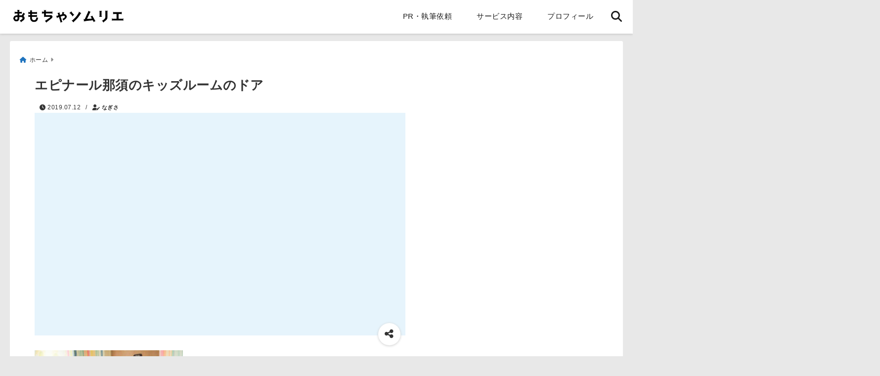

--- FILE ---
content_type: text/html; charset=utf-8
request_url: https://www.google.com/recaptcha/api2/aframe
body_size: 267
content:
<!DOCTYPE HTML><html><head><meta http-equiv="content-type" content="text/html; charset=UTF-8"></head><body><script nonce="8xGwbMcbRxj-8P0e2m-vTg">/** Anti-fraud and anti-abuse applications only. See google.com/recaptcha */ try{var clients={'sodar':'https://pagead2.googlesyndication.com/pagead/sodar?'};window.addEventListener("message",function(a){try{if(a.source===window.parent){var b=JSON.parse(a.data);var c=clients[b['id']];if(c){var d=document.createElement('img');d.src=c+b['params']+'&rc='+(localStorage.getItem("rc::a")?sessionStorage.getItem("rc::b"):"");window.document.body.appendChild(d);sessionStorage.setItem("rc::e",parseInt(sessionStorage.getItem("rc::e")||0)+1);localStorage.setItem("rc::h",'1769143534715');}}}catch(b){}});window.parent.postMessage("_grecaptcha_ready", "*");}catch(b){}</script></body></html>

--- FILE ---
content_type: application/javascript; charset=utf-8;
request_url: https://dalc.valuecommerce.com/app3?p=885261022&_s=https%3A%2F%2Fnagisa01.net%2Fepinardnasu%2Folympus-digital-camera-368&vf=iVBORw0KGgoAAAANSUhEUgAAAAMAAAADCAYAAABWKLW%2FAAAAMElEQVQYV2NkFGP4nxHzh6G5j52BcWGB0P8rRtcZpr6QZGDcyNX1P%2BrZBobPAscYABrKD4QNO6o3AAAAAElFTkSuQmCC
body_size: 864
content:
vc_linkswitch_callback({"t":"6972fced","r":"aXL87QAHmeUSdaLpCooAHwqKBtTAng","ub":"aXL87AADoXASdaLpCooCsQqKC%2FA6%2Fg%3D%3D","vcid":"LRv2FrbgJNyDyE5i4glS5nItpA0psYKPLO7x3ZZwlgQXojacTYYz2RvRzhaZPrhLpn-z4yX3eUaK8nMlK1Y4ow","vcpub":"0.498149","shopping.yahoo.co.jp":{"a":"2695956","m":"2201292","g":"65b306e08e"},"p":885261022,"paypaymall.yahoo.co.jp":{"a":"2695956","m":"2201292","g":"65b306e08e"},"valuecommerce.ne.jp":{"a":"2803077","m":"4","g":"94172bca88"},"s":3326399,"approach.yahoo.co.jp":{"a":"2695956","m":"2201292","g":"65b306e08e"},"valuecommerce.com":{"a":"2803077","m":"4","g":"94172bca88"},"paypaystep.yahoo.co.jp":{"a":"2695956","m":"2201292","g":"65b306e08e"},"mini-shopping.yahoo.co.jp":{"a":"2695956","m":"2201292","g":"65b306e08e"},"shopping.geocities.jp":{"a":"2695956","m":"2201292","g":"65b306e08e"},"l":4})